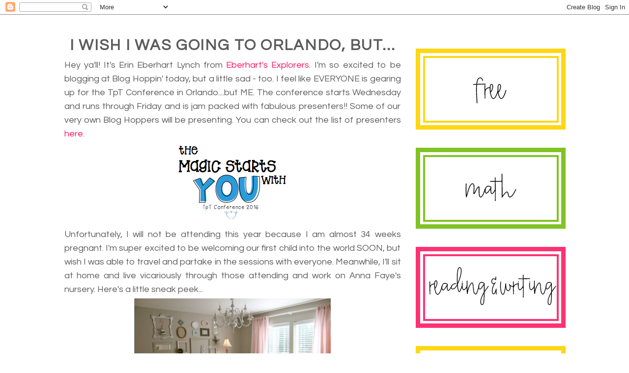

--- FILE ---
content_type: text/html; charset=UTF-8
request_url: https://www.bloghoppin.com/2016/07/i-wish-i-was-going-to-orlando-but.html
body_size: 12041
content:
<!DOCTYPE html>
<html dir='ltr' xmlns='http://www.w3.org/1999/xhtml' xmlns:b='http://www.google.com/2005/gml/b' xmlns:data='http://www.google.com/2005/gml/data' xmlns:expr='http://www.google.com/2005/gml/expr'>
<head>
<link href='https://www.blogger.com/static/v1/widgets/2944754296-widget_css_bundle.css' rel='stylesheet' type='text/css'/>
<link href='https://fonts.googleapis.com/css?family=Fjalla+One|Questrial' rel='stylesheet'/>
<meta content='text/html; charset=UTF-8' http-equiv='Content-Type'/>
<meta content='blogger' name='generator'/>
<link href='https://www.bloghoppin.com/favicon.ico' rel='icon' type='image/x-icon'/>
<link href='https://www.bloghoppin.com/2016/07/i-wish-i-was-going-to-orlando-but.html' rel='canonical'/>
<link rel="alternate" type="application/atom+xml" title="Blog Hoppin&#39; - Atom" href="https://www.bloghoppin.com/feeds/posts/default" />
<link rel="alternate" type="application/rss+xml" title="Blog Hoppin&#39; - RSS" href="https://www.bloghoppin.com/feeds/posts/default?alt=rss" />
<link rel="service.post" type="application/atom+xml" title="Blog Hoppin&#39; - Atom" href="https://www.blogger.com/feeds/4412625592247268376/posts/default" />

<link rel="alternate" type="application/atom+xml" title="Blog Hoppin&#39; - Atom" href="https://www.bloghoppin.com/feeds/6597972905474497861/comments/default" />
<!--Can't find substitution for tag [blog.ieCssRetrofitLinks]-->
<link href='https://blogger.googleusercontent.com/img/b/R29vZ2xl/AVvXsEiWhyphenhyphenrblSOFUvf6fOOYkZay1TyHo8ND9oSI6BXqRJAuT5V0TnkloYQ3f_dwd7tJTUgGskRnoT2eXOsFSULnAYLofxbxB9TGiiM2cyLMRUIYb6taqBrOiWOj6dchkYxp1WGb7lVMw_-8FKI/s1600/Screen+shot+2016-07-10+at+7.55.23+PM.png' rel='image_src'/>
<meta content='https://www.bloghoppin.com/2016/07/i-wish-i-was-going-to-orlando-but.html' property='og:url'/>
<meta content='I wish I was going to Orlando, but...' property='og:title'/>
<meta content=' Hey ya&#39;ll! It&#39;s Erin Eberhart Lynch from Eberhart&#39;s Explorers . I&#39;m so excited to be blogging at Blog Hoppin&#39; today, but a little sad - too...' property='og:description'/>
<meta content='https://blogger.googleusercontent.com/img/b/R29vZ2xl/AVvXsEiWhyphenhyphenrblSOFUvf6fOOYkZay1TyHo8ND9oSI6BXqRJAuT5V0TnkloYQ3f_dwd7tJTUgGskRnoT2eXOsFSULnAYLofxbxB9TGiiM2cyLMRUIYb6taqBrOiWOj6dchkYxp1WGb7lVMw_-8FKI/w1200-h630-p-k-no-nu/Screen+shot+2016-07-10+at+7.55.23+PM.png' property='og:image'/>
<title>Blog Hoppin': I wish I was going to Orlando, but...</title>
<style id='page-skin-1' type='text/css'><!--
/*
-----------------------------------------------
Jumping Jax Designs
Name: Blog Hoppin'
Date: October 8, 2018
http://www.JumpingJaxDesigns.com
----------------------------------------------- */
/* Variable definitions
====================
<Variable name="bgcolor" description="Page Background Color"
type="color" default="#fff">
<Variable name="textcolor" description="Text Color"
type="color" default="#333">
<Variable name="linkcolor" description="Link Color"
type="color" default="#58a">
<Variable name="pagetitlecolor" description="Blog Title Color"
type="color" default="#666">
<Variable name="descriptioncolor" description="Blog Description Color"
type="color" default="#999">
<Variable name="titlecolor" description="Post Title Color"
type="color" default="#c60">
<Variable name="bordercolor" description="Border Color"
type="color" default="#ccc">
<Variable name="sidebarcolor" description="Sidebar Title Color"
type="color" default="#999">
<Variable name="sidebartextcolor" description="Sidebar Text Color"
type="color" default="#666">
<Variable name="visitedlinkcolor" description="Visited Link Color"
type="color" default="#999">
<Variable name="bodyfont" description="Text Font"
type="font" default="normal normal 100% Century Gothic, Serif">
<Variable name="headerfont" description="Sidebar Title Font"
type="font"
default="normal normal 88% 'Century Gothic',Trebuchet,Arial,Verdana,Sans-serif">
<Variable name="pagetitlefont" description="Blog Title Font"
type="font"
default="normal normal 0% Century Gothic, Serif">
<Variable name="descriptionfont" description="Blog Description Font"
type="font"
default="normal normal 0% 'Century Gothic', Trebuchet, Arial, Verdana, Sans-serif">
<Variable name="postfooterfont" description="Post Footer Font"
type="font"
default="normal normal 78% 'Century Gothic', Trebuchet, Arial, Verdana, Sans-serif">
<Variable name="startSide" description="Side where text starts in blog language"
type="automatic" default="left">
<Variable name="endSide" description="Side where text ends in blog language"
type="automatic" default="right">
*/
/* Use this with templates/template-twocol.html */
body {
background: #fff;
margin:0;
color:#5b5b5b;
font:x-small Georgia Serif;
font-size/* */:/**/small;
font-size: /**/small;
text-align: center;
}
a:link {
color:#fc0e60;
text-decoration:none;
}
a:visited {
color:#fc0e60;
text-decoration:none;
}
a:hover {
color:#5b5b5b;
text-decoration:underline;
}
a img {
border-width:0;
}
/* Header
-----------------------------------------------
*/
#header-wrapper {
width:1030px;
margin: 0px 0px 0px 0px;
border:0px solid #fed013;
}
#header-inner {
background-position: center;
margin-left: 0px;
margin-top: 0px;
margin-right: auto;
}
#header {
margin: 0px;
border: 0px solid #fed013;
text-align: center;
color:#ffffff;
}
#header h1 {
margin:0px 0px 0;
padding:0px 0px 0;
line-height:1.2em;
text-transform:uppercase;
letter-spacing:.2em;
font: normal normal 0% Century Gothic, Serif;
}
#header a {
color:#ffffff;
text-decoration:none;
}
#header a:hover {
color:#ffffff;
}
#header .description {
margin:0 5px 5px;
padding:0 20px 15px;
max-width:1030px;
text-transform:uppercase;
letter-spacing:.2em;
line-height: 1.4em;
font: normal normal 0% 'Century Gothic', Trebuchet, Arial, Verdana, Sans-serif;
color: #ffffff;
}
#header img {
margin-left: 0px;
margin-top: 0px;
margin-right: auto;
}
#MyBanner {
margin-left: 0px;
margin-top: 0px;
}
/* Outer-Wrapper
----------------------------------------------- */
#outer-wrapper {
width: 1030px;
background-color: #FFFFFF;
margin:	-10px auto;
padding:0px 10px 10px 11px;
text-align:left;
font-family: 'Questrial', sans-serif;
font-size: 18px;
border: 0px solid #747474;
border-radius: 40px 40px 40px 40px;
}
#main-wrapper {
width: 685px;
margin:5px auto;
margin-left: 5px;
margin-right: 5px;
padding-left: 0px;
padding-right: 0px;
margin-top: 10px;
float: left;
word-wrap: break-word; /* fix for long text breaking sidebar float in IE */
overflow: hidden;     /* fix for long non-text content breaking IE sidebar float */
}
#sidebar-wrapper {
width: 310px;
padding: 40px 0px 5px 5px;
float: right;
word-wrap: break-word; /* fix for long text breaking sidebar float in IE */
overflow: hidden;      /* fix for long non-text content breaking IE sidebar float */
}
/* Headings
----------------------------------------------- */
h2 {
margin:1.5em 0 .75em;
font:normal normal 96% 'Century Gothic',Trebuchet,Arial,Verdana,Sans-serif;
line-height: 1.4em;
text-transform:uppercase;
text-align: center;
letter-spacing:.1em;
color:#5b5b5b;
}
.sidebar h2 {
margin:0.3em 0 .3em;
font-family: 'Questrial', sans-serif;
text-align:center;
line-height: 1.4em;
font-size: 29px;
border-bottom: 0px double #d9e334;
text-transform:uppercase;
letter-spacing:.06em;
color:#5b5b5b;
background: url(https://jumpingjaxdesigns.com/wp-content/uploads/2018/10/Divider-1.png);
background-repeat: repeat-x;
background-position: bottom center;
padding-bottom:0.2em;
height: 49px;
}
/* Posts
-----------------------------------------------
*/
h2.date-header {
margin:1.5em 0 .5em;
color: #e31c57;
}
.post {
background: url(https://jumpingjaxdesigns.com/wp-content/uploads/2018/10/Post-Divider-1.png);
background-repeat: repeat-x;
background-position: bottom center;
margin:.5em 0 1.0em;
border-bottom:0px dotted #fed013;
padding-bottom:2.2em;
}
.post h3 {
margin:0.3em 0 .3em;
font-family: 'Questrial', sans-serif;
text-align: center;
line-height: 1.0em;
font-size: 31px;
text-transform:uppercase;
letter-spacing:.06em;
color:#5b5b5b;
}
.post h3 a, .post h3 a:visited, .post h3 strong {
display:block;
text-decoration:none;
color:#5b5b5b;
font-weight:normal;
}
.post h3 strong, .post h3 a:hover {
color:#5b5b5b;
}
.post-body {
margin:0 0 .75em;
line-height:1.6em;
}
.post-body blockquote {
line-height:1.3em;
}
.post-footer {
margin: .75em 0;
color:#5b5b5b;
text-transform:uppercase;
letter-spacing:.1em;
font: normal normal 86% 'Century Gothic', Trebuchet, Arial, Verdana, Sans-serif;
font-size: 10px;
line-height: 1.4em;
}
.comment-link {
margin-left:.6em;
}
.post img, table.tr-caption-container {
padding:4px;
border:0px solid #fed013;
}
.tr-caption-container img {
border: none;
padding: 0;
}
.post blockquote {
margin:1em 20px;
}
.post blockquote p {
margin:.75em 0;
}
/* Comments
----------------------------------------------- */
#comments h4 {
margin:1em 0;
font-weight: bold;
line-height: 1.4em;
text-transform:uppercase;
letter-spacing:.2em;
color: #5b5b5b;
}
#comments-block {
margin:1em 0 1.5em;
line-height:1.6em;
}
#comments-block .comment-author {
margin:.5em 0;
}
#comments-block .comment-body {
margin:.25em 0 0;
}
#comments-block .comment-footer {
margin:-.25em 0 2em;
line-height: 1.4em;
text-transform:uppercase;
letter-spacing:.1em;
}
#comments-block .comment-body p {
margin:0 0 .75em;
}
.deleted-comment {
font-style:italic;
color:gray;
}
#blog-pager-newer-link {
float: left;
}
#blog-pager-older-link {
float: right;
}
#blog-pager {
text-align: center;
}
.feed-links {
clear: both;
line-height: 2.5em;
}
/* Sidebar Content
----------------------------------------------- */
.sidebar {
color: #5b5b5b;
line-height: 1.5em;
}
.sidebar ul {
list-style:none;
margin:0 0 0;
padding:0 0 0;
}
.sidebar li {
margin:0;
padding-top:0;
padding-right:0;
padding-bottom:.25em;
padding-left:15px;
text-indent:-15px;
line-height:1.5em;
}
.sidebar .widget {
margin: 0 0 0.5em;
padding: 0 0 20px;
}
.main .widget {
border-bottom:0px dotted #fed013;
margin:0 0 1.5em;
padding:0 0 0.5em;
}
.main .Blog {
border-bottom-width: 0;
}
/* Profile
----------------------------------------------- */
.profile-img {
float: left;
margin-top: 0;
margin-right: 5px;
margin-bottom: 5px;
margin-left: 0;
padding: 4px;
border: 1px solid #fed013;
}
.profile-data {
margin:0;
text-transform:uppercase;
letter-spacing:.1em;
font: normal normal 86% 'Century Gothic', Trebuchet, Arial, Verdana, Sans-serif;
color: #5b5b5b;
font-weight: bold;
line-height: 1.6em;
}
.profile-datablock {
margin:.5em 0 .5em;
}
.profile-textblock {
margin: 0.5em 0;
line-height: 1.6em;
}
.profile-link {
font: normal normal 86% 'Century Gothic', Trebuchet, Arial, Verdana, Sans-serif;
text-transform: uppercase;
letter-spacing: .1em;
}
/* Footer
----------------------------------------------- */
#footer {
width:1030px;
clear:both;
margin:0 auto;
font-size: 13px;
padding-top:15px;
line-height: 1.6em;
text-transform:uppercase;
letter-spacing:.1em;
text-align: center;
}

--></style>
<script type='text/javascript'>

  var _gaq = _gaq || [];
  _gaq.push(['_setAccount', 'UA-25171199-1']);
  _gaq.push(['_trackPageview']);

  (function() {
    var ga = document.createElement('script'); ga.type = 'text/javascript'; ga.async = true;
    ga.src = ('https:' == document.location.protocol ? 'https://ssl' : 'http://www') + '.google-analytics.com/ga.js';
    var s = document.getElementsByTagName('script')[0]; s.parentNode.insertBefore(ga, s);
  })();

</script>
<link href='https://www.blogger.com/dyn-css/authorization.css?targetBlogID=4412625592247268376&amp;zx=ee07a1f8-797a-44a5-acb3-38a0426bb1c1' media='none' onload='if(media!=&#39;all&#39;)media=&#39;all&#39;' rel='stylesheet'/><noscript><link href='https://www.blogger.com/dyn-css/authorization.css?targetBlogID=4412625592247268376&amp;zx=ee07a1f8-797a-44a5-acb3-38a0426bb1c1' rel='stylesheet'/></noscript>
<meta name='google-adsense-platform-account' content='ca-host-pub-1556223355139109'/>
<meta name='google-adsense-platform-domain' content='blogspot.com'/>

<!-- data-ad-client=ca-pub-3213162492314110 -->

</head>
<body>
<div class='navbar section' id='navbar'><div class='widget Navbar' data-version='1' id='Navbar1'><script type="text/javascript">
    function setAttributeOnload(object, attribute, val) {
      if(window.addEventListener) {
        window.addEventListener('load',
          function(){ object[attribute] = val; }, false);
      } else {
        window.attachEvent('onload', function(){ object[attribute] = val; });
      }
    }
  </script>
<div id="navbar-iframe-container"></div>
<script type="text/javascript" src="https://apis.google.com/js/platform.js"></script>
<script type="text/javascript">
      gapi.load("gapi.iframes:gapi.iframes.style.bubble", function() {
        if (gapi.iframes && gapi.iframes.getContext) {
          gapi.iframes.getContext().openChild({
              url: 'https://www.blogger.com/navbar/4412625592247268376?po\x3d6597972905474497861\x26origin\x3dhttps://www.bloghoppin.com',
              where: document.getElementById("navbar-iframe-container"),
              id: "navbar-iframe"
          });
        }
      });
    </script><script type="text/javascript">
(function() {
var script = document.createElement('script');
script.type = 'text/javascript';
script.src = '//pagead2.googlesyndication.com/pagead/js/google_top_exp.js';
var head = document.getElementsByTagName('head')[0];
if (head) {
head.appendChild(script);
}})();
</script>
</div></div>
<div id='outer-wrapper'><div id='wrap2'>
<!-- skip links for text browsers -->
<span id='skiplinks' style='display:none;'>
<a href='#main'>skip to main </a> |
      <a href='#sidebar'>skip to sidebar</a>
</span>
<div id='header-wrapper'>
<div class='header section' id='header'><div class='widget Header' data-version='1' id='Header1'>
<div id='header-inner'>
<div class='titlewrapper'>
<h1 class='title'>
<a href='https://www.bloghoppin.com/'>Blog Hoppin'</a>
</h1>
</div>
<div class='descriptionwrapper'>
<p class='description'><span>
</span></p>
</div>
</div>
</div></div>
</div>
<div id='content-wrapper'>
<div id='crosscol-wrapper' style='text-align:center'>
<div class='crosscol section' id='crosscol'><div class='widget HTML' data-version='1' id='HTML2'>
<div class='widget-content'>
<img id="Image-Maps-Com-image-maps-2018-10-26-040252" src="https://jumpingjaxdesigns.com/wp-content/uploads/2018/10/Header3.png" border="0" width="1030" height="400" orgwidth="1030" orgheight="400" usemap="#image-maps-2018-10-26-040252" alt="" />
<map name="image-maps-2018-10-26-040252" id="ImageMapsCom-image-maps-2018-10-26-040252">
<area  alt="" title="" href="https://imbloghoppin.blogspot.com/" shape="rect" coords="0,66,1030,346" style="outline:none;" target="_self"     />
<area  alt="" title="" href="https://imbloghoppin.blogspot.com/" shape="rect" coords="129,345,377,399" style="outline:none;" target="_self"     />
<area  alt="" title="" href="http://imbloghoppin.blogspot.com/p/authors.html" shape="rect" coords="386,346,650,400" style="outline:none;" target="_self"     />
<area  alt="" title="" href="http://imbloghoppin.blogspot.com/p/shop.html" shape="rect" coords="673,346,936,400" style="outline:none;" target="_self"     />
<area  alt="" title="" href="mailto:deedee@mrswillskindergarten.com" shape="rect" coords="830,7,886,58" style="outline:none;" target="_self"     />
<area  alt="" title="" href="https://www.facebook.com/BlogHoppin" shape="rect" coords="883,6,927,57" style="outline:none;" target="_self"     />
<area  alt="" title="" href="http://instagram.com/bloghoppin" shape="rect" coords="931,7,975,58" style="outline:none;" target="_self"     />
<area  alt="" title="" href="http://www.pinterest.com/bloghoppin/" shape="rect" coords="978,6,1021,56" style="outline:none;" target="_self"     />
<area shape="rect" coords="1028,398,1030,400" alt="Image Map" style="outline:none;" title="Image Map" href="http://www.image-maps.com/index.php?aff=mapped_users_0" />
</map>
</div>
<div class='clear'></div>
</div></div>
</div>
<div id='main-wrapper'>
<div class='main section' id='main'><div class='widget Blog' data-version='1' id='Blog1'>
<div class='blog-posts hfeed'>
<!--Can't find substitution for tag [defaultAdStart]-->

          <div class="date-outer">
        

          <div class="date-posts">
        
<div class='post-outer'>
<div class='post hentry' itemprop='blogPost' itemscope='itemscope' itemtype='http://schema.org/BlogPosting'>
<meta content='https://blogger.googleusercontent.com/img/b/R29vZ2xl/AVvXsEiWhyphenhyphenrblSOFUvf6fOOYkZay1TyHo8ND9oSI6BXqRJAuT5V0TnkloYQ3f_dwd7tJTUgGskRnoT2eXOsFSULnAYLofxbxB9TGiiM2cyLMRUIYb6taqBrOiWOj6dchkYxp1WGb7lVMw_-8FKI/s72-c/Screen+shot+2016-07-10+at+7.55.23+PM.png' itemprop='image_url'/>
<meta content='4412625592247268376' itemprop='blogId'/>
<meta content='6597972905474497861' itemprop='postId'/>
<a name='6597972905474497861'></a>
<h3 class='post-title entry-title' itemprop='name'>
I wish I was going to Orlando, but...
</h3>
<div class='post-header'>
<div class='post-header-line-1'></div>
</div>
<div class='post-body entry-content' id='post-body-6597972905474497861' itemprop='description articleBody'>
<div style="text-align: justify;">
Hey ya'll! It's Erin Eberhart Lynch from <a href="http://eberhartsexplorers.blogspot.com/">Eberhart's Explorers</a>. I'm so excited to be blogging at Blog Hoppin' today, but a little sad - too. I feel like EVERYONE is gearing up for the TpT Conference in Orlando....but ME. The conference starts Wednesday and runs through Friday and is jam packed with fabulous presenters!! Some of our very own Blog Hoppers will be presenting. You can check out the list of presenters <a href="http://conference2014.teacherspayteachers.com/Presenters">here</a>.&nbsp;</div>
<div class="separator" style="clear: both; text-align: center;">
<a href="https://blogger.googleusercontent.com/img/b/R29vZ2xl/AVvXsEiWhyphenhyphenrblSOFUvf6fOOYkZay1TyHo8ND9oSI6BXqRJAuT5V0TnkloYQ3f_dwd7tJTUgGskRnoT2eXOsFSULnAYLofxbxB9TGiiM2cyLMRUIYb6taqBrOiWOj6dchkYxp1WGb7lVMw_-8FKI/s1600/Screen+shot+2016-07-10+at+7.55.23+PM.png" imageanchor="1" style="margin-left: 1em; margin-right: 1em;"><img border="0" src="https://blogger.googleusercontent.com/img/b/R29vZ2xl/AVvXsEiWhyphenhyphenrblSOFUvf6fOOYkZay1TyHo8ND9oSI6BXqRJAuT5V0TnkloYQ3f_dwd7tJTUgGskRnoT2eXOsFSULnAYLofxbxB9TGiiM2cyLMRUIYb6taqBrOiWOj6dchkYxp1WGb7lVMw_-8FKI/s1600/Screen+shot+2016-07-10+at+7.55.23+PM.png" /></a></div>
<div class="separator" style="clear: both; text-align: center;">
</div>
<div class="separator" style="clear: both; text-align: center;">
</div>
<div style="text-align: justify;">
Unfortunately, I will not be attending this year because I am almost 34 weeks pregnant. I'm super excited to be welcoming our first child into the world SOON, but wish I was able to travel and partake in the sessions with everyone. Meanwhile, I'll sit at home and live vicariously through those attending and work on Anna Faye's nursery. Here's a little sneak peek...</div>
<div class="separator" style="clear: both; text-align: center;">
<a href="https://blogger.googleusercontent.com/img/b/R29vZ2xl/AVvXsEguWk0c3C9wy0qNREP8DyGcHyebVpPOc0p85ORs1BQUK47MVtdMnc_HSv8mVbZgDHBV56-iYGpSLHo6DYGzizRd2vUtws13u3mnvtfdcK0PL_OMHREtkfAjUhK3hWunZ5FChUK1oe-6nE8/s1600/Screen+shot+2016-07-10+at+7.06.33+PM.png" imageanchor="1" style="margin-left: 1em; margin-right: 1em;"><img border="0" height="265" src="https://blogger.googleusercontent.com/img/b/R29vZ2xl/AVvXsEguWk0c3C9wy0qNREP8DyGcHyebVpPOc0p85ORs1BQUK47MVtdMnc_HSv8mVbZgDHBV56-iYGpSLHo6DYGzizRd2vUtws13u3mnvtfdcK0PL_OMHREtkfAjUhK3hWunZ5FChUK1oe-6nE8/s400/Screen+shot+2016-07-10+at+7.06.33+PM.png" width="400" /></a></div>
<div class="separator" style="clear: both; text-align: left;">
We've got a ton done in her room...but still have her closet to organize, gifts to put away, clothes to wash, things to exchange, etc. So, while I'm nesting and avoiding the summer heat - you all enjoy the conference for ME. For those of us not attending, link up with Blog Hoppin' on Instagram and tell us what you are doing instead.&nbsp;</div>
<div class="separator" style="clear: both; text-align: center;">
<a href="https://blogger.googleusercontent.com/img/b/R29vZ2xl/AVvXsEhi25tHX48bOpumSYLt69ANi6bU_zMrtXaoPkdve5nisX1P_R2Rg2KQK7eJDFdq0N9gMIDLXsErGyf-IirWmBcGlaU4Onyqe7YT3OCAIs6Ic6e-HfoVXQ7HH_dswPWn5wj1iHCVE6hG_EQ/s1600/Screen+shot+2016-07-10+at+7.45.17+PM.png" imageanchor="1" style="margin-left: 1em; margin-right: 1em;"><img border="0" height="320" src="https://blogger.googleusercontent.com/img/b/R29vZ2xl/AVvXsEhi25tHX48bOpumSYLt69ANi6bU_zMrtXaoPkdve5nisX1P_R2Rg2KQK7eJDFdq0N9gMIDLXsErGyf-IirWmBcGlaU4Onyqe7YT3OCAIs6Ic6e-HfoVXQ7HH_dswPWn5wj1iHCVE6hG_EQ/s320/Screen+shot+2016-07-10+at+7.45.17+PM.png" width="319" /></a></div>
<div class="separator" style="clear: both; text-align: center;">
</div>
<div class="separator" style="clear: both; text-align: justify;">
Just grab this image, use an app where you can add text to photos, and post on Instagram with the hashtag #notinorlandobut. Remember, to link up with @bloghoppin and check out all the posts from the people attending. To stalk them and see what they're up to in Orlando, use the hashtag #tptorlando16! ha Can't wait to hear why you can't go. Maybe next year??</div>
<div style='clear: both;'></div>
</div>
<div class='post-footer'>
<div class='post-footer-line post-footer-line-1'><span class='post-author vcard'>
Posted by
<span class='fn' itemprop='author' itemscope='itemscope' itemtype='http://schema.org/Person'>
<meta content='https://www.blogger.com/profile/12381814546006425612' itemprop='url'/>
<a href='https://www.blogger.com/profile/12381814546006425612' rel='author' title='author profile'>
<span itemprop='name'>Erin Eberhart</span>
</a>
</span>
</span>
<span class='post-timestamp'>
</span>
<span class='post-comment-link'>
</span>
<span class='post-icons'>
<span class='item-control blog-admin pid-170799642'>
<a href='https://www.blogger.com/post-edit.g?blogID=4412625592247268376&postID=6597972905474497861&from=pencil' title='Edit Post'>
<img alt="" class="icon-action" height="18" src="//img2.blogblog.com/img/icon18_edit_allbkg.gif" width="18">
</a>
</span>
</span>
<div class='post-share-buttons goog-inline-block'>
<a class='goog-inline-block share-button sb-email' href='https://www.blogger.com/share-post.g?blogID=4412625592247268376&postID=6597972905474497861&target=email' target='_blank' title='Email This'><span class='share-button-link-text'>Email This</span></a><a class='goog-inline-block share-button sb-blog' href='https://www.blogger.com/share-post.g?blogID=4412625592247268376&postID=6597972905474497861&target=blog' onclick='window.open(this.href, "_blank", "height=270,width=475"); return false;' target='_blank' title='BlogThis!'><span class='share-button-link-text'>BlogThis!</span></a><a class='goog-inline-block share-button sb-twitter' href='https://www.blogger.com/share-post.g?blogID=4412625592247268376&postID=6597972905474497861&target=twitter' target='_blank' title='Share to X'><span class='share-button-link-text'>Share to X</span></a><a class='goog-inline-block share-button sb-facebook' href='https://www.blogger.com/share-post.g?blogID=4412625592247268376&postID=6597972905474497861&target=facebook' onclick='window.open(this.href, "_blank", "height=430,width=640"); return false;' target='_blank' title='Share to Facebook'><span class='share-button-link-text'>Share to Facebook</span></a>
</div>
</div>
<div class='post-footer-line post-footer-line-2'><span class='post-labels'>
Labels:
<a href='https://www.bloghoppin.com/search/label/%23tptorlando16' rel='tag'>#tptorlando16</a>
</span>
</div>
<div class='post-footer-line post-footer-line-3'><span class='post-location'>
</span>
</div>
</div>
</div>
<div class='comments' id='comments'>
<a name='comments'></a>
<h4>No comments:</h4>
<div id='Blog1_comments-block-wrapper'>
<dl class='avatar-comment-indent' id='comments-block'>
</dl>
</div>
<p class='comment-footer'>
<div class='comment-form'>
<a name='comment-form'></a>
<h4 id='comment-post-message'>Post a Comment</h4>
<p>
</p>
<a href='https://www.blogger.com/comment/frame/4412625592247268376?po=6597972905474497861&hl=en&saa=85391&origin=https://www.bloghoppin.com' id='comment-editor-src'></a>
<iframe allowtransparency='true' class='blogger-iframe-colorize blogger-comment-from-post' frameborder='0' height='410' id='comment-editor' name='comment-editor' src='' width='100%'></iframe>
<!--Can't find substitution for tag [post.friendConnectJs]-->
<script src='https://www.blogger.com/static/v1/jsbin/2830521187-comment_from_post_iframe.js' type='text/javascript'></script>
<script type='text/javascript'>
      BLOG_CMT_createIframe('https://www.blogger.com/rpc_relay.html', '0');
    </script>
</div>
</p>
<div id='backlinks-container'>
<div id='Blog1_backlinks-container'>
</div>
</div>
</div>
</div>
<!--Can't find substitution for tag [defaultAdEnd]-->
<div class='inline-ad'>
<script type="text/javascript">
    google_ad_client = "ca-pub-3213162492314110";
    google_ad_host = "ca-host-pub-1556223355139109";
    google_ad_host_channel = "L0007";
    google_ad_slot = "3296728590";
    google_ad_width = 300;
    google_ad_height = 250;
</script>
<!-- imbloghoppin_main_Blog1_300x250_as -->
<script type="text/javascript"
src="//pagead2.googlesyndication.com/pagead/show_ads.js">
</script>
</div>
<!--Can't find substitution for tag [adStart]-->

        </div></div>
      
<!--Can't find substitution for tag [adEnd]-->
</div>
<div class='blog-pager' id='blog-pager'>
<span id='blog-pager-newer-link'>
<a class='blog-pager-newer-link' href='https://www.bloghoppin.com/2016/07/abc-science-b-is-for-bubbles-and-its.html' id='Blog1_blog-pager-newer-link' title='Newer Post'>Newer Post</a>
</span>
<span id='blog-pager-older-link'>
<a class='blog-pager-older-link' href='https://www.bloghoppin.com/2016/07/meetin-and-greetin-orlando-meet-up-2016.html' id='Blog1_blog-pager-older-link' title='Older Post'>Older Post</a>
</span>
<a class='home-link' href='https://www.bloghoppin.com/'>Home</a>
</div>
<div class='clear'></div>
<div class='post-feeds'>
<div class='feed-links'>
Subscribe to:
<a class='feed-link' href='https://www.bloghoppin.com/feeds/6597972905474497861/comments/default' target='_blank' type='application/atom+xml'>Post Comments (Atom)</a>
</div>
</div>
</div></div>
</div>
<div id='sidebar-wrapper'>
<div class='sidebar section' id='sidebar'><div class='widget Image' data-version='1' id='Image2'>
<div class='widget-content'>
<a href='http://imbloghoppin.blogspot.com/search/label/freebies'>
<img alt='' height='165' id='Image2_img' src='https://blogger.googleusercontent.com/img/b/R29vZ2xl/AVvXsEgYNZMQ0KmDgqa57WKLIPwVXCDbr9NDieks0SG_ZfgdiogdqlmTTIqhAqltVnZSJzQwyJY1O5cJHgAwtWbIN_ecRCnHRJO28yzrY8d0my4pfNYTBGnixjTMLsACaugb_EFwJVU4qvUnwvEE/s1600/Button1%25282%2529.png' width='305'/>
</a>
<br/>
<span class='caption'><!></span>
</div>
<div class='clear'></div>
</div><div class='widget Image' data-version='1' id='Image3'>
<div class='widget-content'>
<a href='http://imbloghoppin.blogspot.com/search/label/math'>
<img alt='' height='165' id='Image3_img' src='https://blogger.googleusercontent.com/img/b/R29vZ2xl/AVvXsEgfK1WkuqBdL1gnWGNdFnNBoL-8CPR6Vb1q3whx812D7Ea_rA6E17Nw9EhvspFXp1oicIwAmp0y1fV4DKATCQgXLI35ea9wQ4wI1teBMz88lOHXqzuxBdIjZsV5QrSrYw6yDtg5gAopk2ta/s1600/Button2%25282%2529.png' width='305'/>
</a>
<br/>
<span class='caption'><!></span>
</div>
<div class='clear'></div>
</div><div class='widget Image' data-version='1' id='Image4'>
<div class='widget-content'>
<a href='http://imbloghoppin.blogspot.com/search/label/?q=label:reading|label:writing|label:phonics|label:Sight+Words'>
<img alt='' height='165' id='Image4_img' src='https://blogger.googleusercontent.com/img/b/R29vZ2xl/AVvXsEi6B-Bk-6QF3OZYqA0GuZQT8W0f8Ij0LLhuphuXusbCrTmX5hTvCCXxcGuaBA-ivpg7XgZ_v3N8Ss6EA3iuTGpK4YOUIY6DeeY_9Vw9fpNGQusmrkW_udiGeCEvxlzwWCUUePya_G2XNu3Q/s1600/Button3.png' width='305'/>
</a>
<br/>
<span class='caption'><!></span>
</div>
<div class='clear'></div>
</div><div class='widget Image' data-version='1' id='Image5'>
<div class='widget-content'>
<a href='https://imbloghoppin.blogspot.com/search/?q=label:science|label:Social%20Studies|label:science'>
<img alt='' height='165' id='Image5_img' src='https://blogger.googleusercontent.com/img/b/R29vZ2xl/AVvXsEgjLWLSwk5dlct07vzkf6xAhKrMaFsTR4oKSCQjILN9lazXCoUp9f8s3LqcTItjR3_P8qbvsXsjpyhbhusR6lL8Pef-mSyOUzxu3KmRmDekwxlD9Eq0Ia3SRZWRb_3nZlyj7m30GUrL4Kii/s1600/Button4.png' width='305'/>
</a>
<br/>
<span class='caption'><!></span>
</div>
<div class='clear'></div>
</div><div class='widget Image' data-version='1' id='Image6'>
<div class='widget-content'>
<a href='http://imbloghoppin.blogspot.com/search/?q=label:management|label:Classroom%20Management|label:management|label:organization'>
<img alt='' height='165' id='Image6_img' src='https://blogger.googleusercontent.com/img/b/R29vZ2xl/AVvXsEjdGaNOWMIyIvNCwDrRUHQt6WqoDsKiE06tSZexjCqBQHtVSWVvv7vEu9S0fKRgfN6i5g_01q0WQoyEsHzw0jE65_cVlAdq9Mlk6BjDYsdI1cV7cNNEN4bTWjRm6rf2G9Mo9D6zgpso27ky/s1600/Button5.png' width='305'/>
</a>
<br/>
<span class='caption'><!></span>
</div>
<div class='clear'></div>
</div><div class='widget BlogSearch' data-version='1' id='BlogSearch1'>
<h2 class='title'>Search</h2>
<div class='widget-content'>
<div id='BlogSearch1_form'>
<form action='https://www.bloghoppin.com/search' class='gsc-search-box' target='_top'>
<table cellpadding='0' cellspacing='0' class='gsc-search-box'>
<tbody>
<tr>
<td class='gsc-input'>
<input autocomplete='off' class='gsc-input' name='q' size='10' title='search' type='text' value=''/>
</td>
<td class='gsc-search-button'>
<input class='gsc-search-button' title='search' type='submit' value='Search'/>
</td>
</tr>
</tbody>
</table>
</form>
</div>
</div>
<div class='clear'></div>
</div><div class='widget BlogArchive' data-version='1' id='BlogArchive1'>
<h2>Blog Archive</h2>
<div class='widget-content'>
<div id='ArchiveList'>
<div id='BlogArchive1_ArchiveList'>
<ul class='hierarchy'>
<li class='archivedate collapsed'>
<a class='toggle' href='javascript:void(0)'>
<span class='zippy'>

        &#9658;&#160;
      
</span>
</a>
<a class='post-count-link' href='https://www.bloghoppin.com/2019/'>
2019
</a>
<span class='post-count' dir='ltr'>(4)</span>
<ul class='hierarchy'>
<li class='archivedate collapsed'>
<a class='toggle' href='javascript:void(0)'>
<span class='zippy'>

        &#9658;&#160;
      
</span>
</a>
<a class='post-count-link' href='https://www.bloghoppin.com/2019/08/'>
August
</a>
<span class='post-count' dir='ltr'>(1)</span>
</li>
</ul>
<ul class='hierarchy'>
<li class='archivedate collapsed'>
<a class='toggle' href='javascript:void(0)'>
<span class='zippy'>

        &#9658;&#160;
      
</span>
</a>
<a class='post-count-link' href='https://www.bloghoppin.com/2019/07/'>
July
</a>
<span class='post-count' dir='ltr'>(1)</span>
</li>
</ul>
<ul class='hierarchy'>
<li class='archivedate collapsed'>
<a class='toggle' href='javascript:void(0)'>
<span class='zippy'>

        &#9658;&#160;
      
</span>
</a>
<a class='post-count-link' href='https://www.bloghoppin.com/2019/02/'>
February
</a>
<span class='post-count' dir='ltr'>(1)</span>
</li>
</ul>
<ul class='hierarchy'>
<li class='archivedate collapsed'>
<a class='toggle' href='javascript:void(0)'>
<span class='zippy'>

        &#9658;&#160;
      
</span>
</a>
<a class='post-count-link' href='https://www.bloghoppin.com/2019/01/'>
January
</a>
<span class='post-count' dir='ltr'>(1)</span>
</li>
</ul>
</li>
</ul>
<ul class='hierarchy'>
<li class='archivedate collapsed'>
<a class='toggle' href='javascript:void(0)'>
<span class='zippy'>

        &#9658;&#160;
      
</span>
</a>
<a class='post-count-link' href='https://www.bloghoppin.com/2018/'>
2018
</a>
<span class='post-count' dir='ltr'>(15)</span>
<ul class='hierarchy'>
<li class='archivedate collapsed'>
<a class='toggle' href='javascript:void(0)'>
<span class='zippy'>

        &#9658;&#160;
      
</span>
</a>
<a class='post-count-link' href='https://www.bloghoppin.com/2018/11/'>
November
</a>
<span class='post-count' dir='ltr'>(2)</span>
</li>
</ul>
<ul class='hierarchy'>
<li class='archivedate collapsed'>
<a class='toggle' href='javascript:void(0)'>
<span class='zippy'>

        &#9658;&#160;
      
</span>
</a>
<a class='post-count-link' href='https://www.bloghoppin.com/2018/08/'>
August
</a>
<span class='post-count' dir='ltr'>(2)</span>
</li>
</ul>
<ul class='hierarchy'>
<li class='archivedate collapsed'>
<a class='toggle' href='javascript:void(0)'>
<span class='zippy'>

        &#9658;&#160;
      
</span>
</a>
<a class='post-count-link' href='https://www.bloghoppin.com/2018/07/'>
July
</a>
<span class='post-count' dir='ltr'>(1)</span>
</li>
</ul>
<ul class='hierarchy'>
<li class='archivedate collapsed'>
<a class='toggle' href='javascript:void(0)'>
<span class='zippy'>

        &#9658;&#160;
      
</span>
</a>
<a class='post-count-link' href='https://www.bloghoppin.com/2018/04/'>
April
</a>
<span class='post-count' dir='ltr'>(1)</span>
</li>
</ul>
<ul class='hierarchy'>
<li class='archivedate collapsed'>
<a class='toggle' href='javascript:void(0)'>
<span class='zippy'>

        &#9658;&#160;
      
</span>
</a>
<a class='post-count-link' href='https://www.bloghoppin.com/2018/03/'>
March
</a>
<span class='post-count' dir='ltr'>(1)</span>
</li>
</ul>
<ul class='hierarchy'>
<li class='archivedate collapsed'>
<a class='toggle' href='javascript:void(0)'>
<span class='zippy'>

        &#9658;&#160;
      
</span>
</a>
<a class='post-count-link' href='https://www.bloghoppin.com/2018/02/'>
February
</a>
<span class='post-count' dir='ltr'>(8)</span>
</li>
</ul>
</li>
</ul>
<ul class='hierarchy'>
<li class='archivedate collapsed'>
<a class='toggle' href='javascript:void(0)'>
<span class='zippy'>

        &#9658;&#160;
      
</span>
</a>
<a class='post-count-link' href='https://www.bloghoppin.com/2017/'>
2017
</a>
<span class='post-count' dir='ltr'>(5)</span>
<ul class='hierarchy'>
<li class='archivedate collapsed'>
<a class='toggle' href='javascript:void(0)'>
<span class='zippy'>

        &#9658;&#160;
      
</span>
</a>
<a class='post-count-link' href='https://www.bloghoppin.com/2017/06/'>
June
</a>
<span class='post-count' dir='ltr'>(1)</span>
</li>
</ul>
<ul class='hierarchy'>
<li class='archivedate collapsed'>
<a class='toggle' href='javascript:void(0)'>
<span class='zippy'>

        &#9658;&#160;
      
</span>
</a>
<a class='post-count-link' href='https://www.bloghoppin.com/2017/05/'>
May
</a>
<span class='post-count' dir='ltr'>(1)</span>
</li>
</ul>
<ul class='hierarchy'>
<li class='archivedate collapsed'>
<a class='toggle' href='javascript:void(0)'>
<span class='zippy'>

        &#9658;&#160;
      
</span>
</a>
<a class='post-count-link' href='https://www.bloghoppin.com/2017/02/'>
February
</a>
<span class='post-count' dir='ltr'>(1)</span>
</li>
</ul>
<ul class='hierarchy'>
<li class='archivedate collapsed'>
<a class='toggle' href='javascript:void(0)'>
<span class='zippy'>

        &#9658;&#160;
      
</span>
</a>
<a class='post-count-link' href='https://www.bloghoppin.com/2017/01/'>
January
</a>
<span class='post-count' dir='ltr'>(2)</span>
</li>
</ul>
</li>
</ul>
<ul class='hierarchy'>
<li class='archivedate expanded'>
<a class='toggle' href='javascript:void(0)'>
<span class='zippy toggle-open'>

        &#9660;&#160;
      
</span>
</a>
<a class='post-count-link' href='https://www.bloghoppin.com/2016/'>
2016
</a>
<span class='post-count' dir='ltr'>(46)</span>
<ul class='hierarchy'>
<li class='archivedate collapsed'>
<a class='toggle' href='javascript:void(0)'>
<span class='zippy'>

        &#9658;&#160;
      
</span>
</a>
<a class='post-count-link' href='https://www.bloghoppin.com/2016/12/'>
December
</a>
<span class='post-count' dir='ltr'>(1)</span>
</li>
</ul>
<ul class='hierarchy'>
<li class='archivedate collapsed'>
<a class='toggle' href='javascript:void(0)'>
<span class='zippy'>

        &#9658;&#160;
      
</span>
</a>
<a class='post-count-link' href='https://www.bloghoppin.com/2016/11/'>
November
</a>
<span class='post-count' dir='ltr'>(2)</span>
</li>
</ul>
<ul class='hierarchy'>
<li class='archivedate collapsed'>
<a class='toggle' href='javascript:void(0)'>
<span class='zippy'>

        &#9658;&#160;
      
</span>
</a>
<a class='post-count-link' href='https://www.bloghoppin.com/2016/09/'>
September
</a>
<span class='post-count' dir='ltr'>(2)</span>
</li>
</ul>
<ul class='hierarchy'>
<li class='archivedate collapsed'>
<a class='toggle' href='javascript:void(0)'>
<span class='zippy'>

        &#9658;&#160;
      
</span>
</a>
<a class='post-count-link' href='https://www.bloghoppin.com/2016/08/'>
August
</a>
<span class='post-count' dir='ltr'>(4)</span>
</li>
</ul>
<ul class='hierarchy'>
<li class='archivedate expanded'>
<a class='toggle' href='javascript:void(0)'>
<span class='zippy toggle-open'>

        &#9660;&#160;
      
</span>
</a>
<a class='post-count-link' href='https://www.bloghoppin.com/2016/07/'>
July
</a>
<span class='post-count' dir='ltr'>(5)</span>
<ul class='posts'>
<li><a href='https://www.bloghoppin.com/2016/07/how-to-ensure-your-classwork-is.html'>How to Ensure Your Classwork is Meaningful and Eng...</a></li>
<li><a href='https://www.bloghoppin.com/2016/07/christmas-in-july-2016.html'>Christmas in JULY 2016!</a></li>
<li><a href='https://www.bloghoppin.com/2016/07/abc-science-b-is-for-bubbles-and-its.html'>ABC Science - B is For BUBBLES - and it&#39;s FREE!</a></li>
<li><a href='https://www.bloghoppin.com/2016/07/i-wish-i-was-going-to-orlando-but.html'>I wish I was going to Orlando, but...</a></li>
<li><a href='https://www.bloghoppin.com/2016/07/meetin-and-greetin-orlando-meet-up-2016.html'>MEETIN&#39; AND GREETIN&#39; - ORLANDO MEET UP 2016</a></li>
</ul>
</li>
</ul>
<ul class='hierarchy'>
<li class='archivedate collapsed'>
<a class='toggle' href='javascript:void(0)'>
<span class='zippy'>

        &#9658;&#160;
      
</span>
</a>
<a class='post-count-link' href='https://www.bloghoppin.com/2016/06/'>
June
</a>
<span class='post-count' dir='ltr'>(3)</span>
</li>
</ul>
<ul class='hierarchy'>
<li class='archivedate collapsed'>
<a class='toggle' href='javascript:void(0)'>
<span class='zippy'>

        &#9658;&#160;
      
</span>
</a>
<a class='post-count-link' href='https://www.bloghoppin.com/2016/05/'>
May
</a>
<span class='post-count' dir='ltr'>(7)</span>
</li>
</ul>
<ul class='hierarchy'>
<li class='archivedate collapsed'>
<a class='toggle' href='javascript:void(0)'>
<span class='zippy'>

        &#9658;&#160;
      
</span>
</a>
<a class='post-count-link' href='https://www.bloghoppin.com/2016/04/'>
April
</a>
<span class='post-count' dir='ltr'>(5)</span>
</li>
</ul>
<ul class='hierarchy'>
<li class='archivedate collapsed'>
<a class='toggle' href='javascript:void(0)'>
<span class='zippy'>

        &#9658;&#160;
      
</span>
</a>
<a class='post-count-link' href='https://www.bloghoppin.com/2016/03/'>
March
</a>
<span class='post-count' dir='ltr'>(5)</span>
</li>
</ul>
<ul class='hierarchy'>
<li class='archivedate collapsed'>
<a class='toggle' href='javascript:void(0)'>
<span class='zippy'>

        &#9658;&#160;
      
</span>
</a>
<a class='post-count-link' href='https://www.bloghoppin.com/2016/02/'>
February
</a>
<span class='post-count' dir='ltr'>(4)</span>
</li>
</ul>
<ul class='hierarchy'>
<li class='archivedate collapsed'>
<a class='toggle' href='javascript:void(0)'>
<span class='zippy'>

        &#9658;&#160;
      
</span>
</a>
<a class='post-count-link' href='https://www.bloghoppin.com/2016/01/'>
January
</a>
<span class='post-count' dir='ltr'>(8)</span>
</li>
</ul>
</li>
</ul>
<ul class='hierarchy'>
<li class='archivedate collapsed'>
<a class='toggle' href='javascript:void(0)'>
<span class='zippy'>

        &#9658;&#160;
      
</span>
</a>
<a class='post-count-link' href='https://www.bloghoppin.com/2015/'>
2015
</a>
<span class='post-count' dir='ltr'>(149)</span>
<ul class='hierarchy'>
<li class='archivedate collapsed'>
<a class='toggle' href='javascript:void(0)'>
<span class='zippy'>

        &#9658;&#160;
      
</span>
</a>
<a class='post-count-link' href='https://www.bloghoppin.com/2015/12/'>
December
</a>
<span class='post-count' dir='ltr'>(5)</span>
</li>
</ul>
<ul class='hierarchy'>
<li class='archivedate collapsed'>
<a class='toggle' href='javascript:void(0)'>
<span class='zippy'>

        &#9658;&#160;
      
</span>
</a>
<a class='post-count-link' href='https://www.bloghoppin.com/2015/11/'>
November
</a>
<span class='post-count' dir='ltr'>(8)</span>
</li>
</ul>
<ul class='hierarchy'>
<li class='archivedate collapsed'>
<a class='toggle' href='javascript:void(0)'>
<span class='zippy'>

        &#9658;&#160;
      
</span>
</a>
<a class='post-count-link' href='https://www.bloghoppin.com/2015/10/'>
October
</a>
<span class='post-count' dir='ltr'>(11)</span>
</li>
</ul>
<ul class='hierarchy'>
<li class='archivedate collapsed'>
<a class='toggle' href='javascript:void(0)'>
<span class='zippy'>

        &#9658;&#160;
      
</span>
</a>
<a class='post-count-link' href='https://www.bloghoppin.com/2015/09/'>
September
</a>
<span class='post-count' dir='ltr'>(8)</span>
</li>
</ul>
<ul class='hierarchy'>
<li class='archivedate collapsed'>
<a class='toggle' href='javascript:void(0)'>
<span class='zippy'>

        &#9658;&#160;
      
</span>
</a>
<a class='post-count-link' href='https://www.bloghoppin.com/2015/08/'>
August
</a>
<span class='post-count' dir='ltr'>(14)</span>
</li>
</ul>
<ul class='hierarchy'>
<li class='archivedate collapsed'>
<a class='toggle' href='javascript:void(0)'>
<span class='zippy'>

        &#9658;&#160;
      
</span>
</a>
<a class='post-count-link' href='https://www.bloghoppin.com/2015/07/'>
July
</a>
<span class='post-count' dir='ltr'>(14)</span>
</li>
</ul>
<ul class='hierarchy'>
<li class='archivedate collapsed'>
<a class='toggle' href='javascript:void(0)'>
<span class='zippy'>

        &#9658;&#160;
      
</span>
</a>
<a class='post-count-link' href='https://www.bloghoppin.com/2015/06/'>
June
</a>
<span class='post-count' dir='ltr'>(13)</span>
</li>
</ul>
<ul class='hierarchy'>
<li class='archivedate collapsed'>
<a class='toggle' href='javascript:void(0)'>
<span class='zippy'>

        &#9658;&#160;
      
</span>
</a>
<a class='post-count-link' href='https://www.bloghoppin.com/2015/05/'>
May
</a>
<span class='post-count' dir='ltr'>(13)</span>
</li>
</ul>
<ul class='hierarchy'>
<li class='archivedate collapsed'>
<a class='toggle' href='javascript:void(0)'>
<span class='zippy'>

        &#9658;&#160;
      
</span>
</a>
<a class='post-count-link' href='https://www.bloghoppin.com/2015/04/'>
April
</a>
<span class='post-count' dir='ltr'>(14)</span>
</li>
</ul>
<ul class='hierarchy'>
<li class='archivedate collapsed'>
<a class='toggle' href='javascript:void(0)'>
<span class='zippy'>

        &#9658;&#160;
      
</span>
</a>
<a class='post-count-link' href='https://www.bloghoppin.com/2015/03/'>
March
</a>
<span class='post-count' dir='ltr'>(16)</span>
</li>
</ul>
<ul class='hierarchy'>
<li class='archivedate collapsed'>
<a class='toggle' href='javascript:void(0)'>
<span class='zippy'>

        &#9658;&#160;
      
</span>
</a>
<a class='post-count-link' href='https://www.bloghoppin.com/2015/02/'>
February
</a>
<span class='post-count' dir='ltr'>(16)</span>
</li>
</ul>
<ul class='hierarchy'>
<li class='archivedate collapsed'>
<a class='toggle' href='javascript:void(0)'>
<span class='zippy'>

        &#9658;&#160;
      
</span>
</a>
<a class='post-count-link' href='https://www.bloghoppin.com/2015/01/'>
January
</a>
<span class='post-count' dir='ltr'>(17)</span>
</li>
</ul>
</li>
</ul>
<ul class='hierarchy'>
<li class='archivedate collapsed'>
<a class='toggle' href='javascript:void(0)'>
<span class='zippy'>

        &#9658;&#160;
      
</span>
</a>
<a class='post-count-link' href='https://www.bloghoppin.com/2014/'>
2014
</a>
<span class='post-count' dir='ltr'>(168)</span>
<ul class='hierarchy'>
<li class='archivedate collapsed'>
<a class='toggle' href='javascript:void(0)'>
<span class='zippy'>

        &#9658;&#160;
      
</span>
</a>
<a class='post-count-link' href='https://www.bloghoppin.com/2014/12/'>
December
</a>
<span class='post-count' dir='ltr'>(18)</span>
</li>
</ul>
<ul class='hierarchy'>
<li class='archivedate collapsed'>
<a class='toggle' href='javascript:void(0)'>
<span class='zippy'>

        &#9658;&#160;
      
</span>
</a>
<a class='post-count-link' href='https://www.bloghoppin.com/2014/11/'>
November
</a>
<span class='post-count' dir='ltr'>(25)</span>
</li>
</ul>
<ul class='hierarchy'>
<li class='archivedate collapsed'>
<a class='toggle' href='javascript:void(0)'>
<span class='zippy'>

        &#9658;&#160;
      
</span>
</a>
<a class='post-count-link' href='https://www.bloghoppin.com/2014/10/'>
October
</a>
<span class='post-count' dir='ltr'>(23)</span>
</li>
</ul>
<ul class='hierarchy'>
<li class='archivedate collapsed'>
<a class='toggle' href='javascript:void(0)'>
<span class='zippy'>

        &#9658;&#160;
      
</span>
</a>
<a class='post-count-link' href='https://www.bloghoppin.com/2014/09/'>
September
</a>
<span class='post-count' dir='ltr'>(20)</span>
</li>
</ul>
<ul class='hierarchy'>
<li class='archivedate collapsed'>
<a class='toggle' href='javascript:void(0)'>
<span class='zippy'>

        &#9658;&#160;
      
</span>
</a>
<a class='post-count-link' href='https://www.bloghoppin.com/2014/08/'>
August
</a>
<span class='post-count' dir='ltr'>(27)</span>
</li>
</ul>
<ul class='hierarchy'>
<li class='archivedate collapsed'>
<a class='toggle' href='javascript:void(0)'>
<span class='zippy'>

        &#9658;&#160;
      
</span>
</a>
<a class='post-count-link' href='https://www.bloghoppin.com/2014/07/'>
July
</a>
<span class='post-count' dir='ltr'>(30)</span>
</li>
</ul>
<ul class='hierarchy'>
<li class='archivedate collapsed'>
<a class='toggle' href='javascript:void(0)'>
<span class='zippy'>

        &#9658;&#160;
      
</span>
</a>
<a class='post-count-link' href='https://www.bloghoppin.com/2014/06/'>
June
</a>
<span class='post-count' dir='ltr'>(3)</span>
</li>
</ul>
<ul class='hierarchy'>
<li class='archivedate collapsed'>
<a class='toggle' href='javascript:void(0)'>
<span class='zippy'>

        &#9658;&#160;
      
</span>
</a>
<a class='post-count-link' href='https://www.bloghoppin.com/2014/04/'>
April
</a>
<span class='post-count' dir='ltr'>(4)</span>
</li>
</ul>
<ul class='hierarchy'>
<li class='archivedate collapsed'>
<a class='toggle' href='javascript:void(0)'>
<span class='zippy'>

        &#9658;&#160;
      
</span>
</a>
<a class='post-count-link' href='https://www.bloghoppin.com/2014/03/'>
March
</a>
<span class='post-count' dir='ltr'>(5)</span>
</li>
</ul>
<ul class='hierarchy'>
<li class='archivedate collapsed'>
<a class='toggle' href='javascript:void(0)'>
<span class='zippy'>

        &#9658;&#160;
      
</span>
</a>
<a class='post-count-link' href='https://www.bloghoppin.com/2014/02/'>
February
</a>
<span class='post-count' dir='ltr'>(5)</span>
</li>
</ul>
<ul class='hierarchy'>
<li class='archivedate collapsed'>
<a class='toggle' href='javascript:void(0)'>
<span class='zippy'>

        &#9658;&#160;
      
</span>
</a>
<a class='post-count-link' href='https://www.bloghoppin.com/2014/01/'>
January
</a>
<span class='post-count' dir='ltr'>(8)</span>
</li>
</ul>
</li>
</ul>
<ul class='hierarchy'>
<li class='archivedate collapsed'>
<a class='toggle' href='javascript:void(0)'>
<span class='zippy'>

        &#9658;&#160;
      
</span>
</a>
<a class='post-count-link' href='https://www.bloghoppin.com/2013/'>
2013
</a>
<span class='post-count' dir='ltr'>(83)</span>
<ul class='hierarchy'>
<li class='archivedate collapsed'>
<a class='toggle' href='javascript:void(0)'>
<span class='zippy'>

        &#9658;&#160;
      
</span>
</a>
<a class='post-count-link' href='https://www.bloghoppin.com/2013/12/'>
December
</a>
<span class='post-count' dir='ltr'>(7)</span>
</li>
</ul>
<ul class='hierarchy'>
<li class='archivedate collapsed'>
<a class='toggle' href='javascript:void(0)'>
<span class='zippy'>

        &#9658;&#160;
      
</span>
</a>
<a class='post-count-link' href='https://www.bloghoppin.com/2013/11/'>
November
</a>
<span class='post-count' dir='ltr'>(13)</span>
</li>
</ul>
<ul class='hierarchy'>
<li class='archivedate collapsed'>
<a class='toggle' href='javascript:void(0)'>
<span class='zippy'>

        &#9658;&#160;
      
</span>
</a>
<a class='post-count-link' href='https://www.bloghoppin.com/2013/10/'>
October
</a>
<span class='post-count' dir='ltr'>(15)</span>
</li>
</ul>
<ul class='hierarchy'>
<li class='archivedate collapsed'>
<a class='toggle' href='javascript:void(0)'>
<span class='zippy'>

        &#9658;&#160;
      
</span>
</a>
<a class='post-count-link' href='https://www.bloghoppin.com/2013/08/'>
August
</a>
<span class='post-count' dir='ltr'>(9)</span>
</li>
</ul>
<ul class='hierarchy'>
<li class='archivedate collapsed'>
<a class='toggle' href='javascript:void(0)'>
<span class='zippy'>

        &#9658;&#160;
      
</span>
</a>
<a class='post-count-link' href='https://www.bloghoppin.com/2013/07/'>
July
</a>
<span class='post-count' dir='ltr'>(4)</span>
</li>
</ul>
<ul class='hierarchy'>
<li class='archivedate collapsed'>
<a class='toggle' href='javascript:void(0)'>
<span class='zippy'>

        &#9658;&#160;
      
</span>
</a>
<a class='post-count-link' href='https://www.bloghoppin.com/2013/06/'>
June
</a>
<span class='post-count' dir='ltr'>(1)</span>
</li>
</ul>
<ul class='hierarchy'>
<li class='archivedate collapsed'>
<a class='toggle' href='javascript:void(0)'>
<span class='zippy'>

        &#9658;&#160;
      
</span>
</a>
<a class='post-count-link' href='https://www.bloghoppin.com/2013/05/'>
May
</a>
<span class='post-count' dir='ltr'>(2)</span>
</li>
</ul>
<ul class='hierarchy'>
<li class='archivedate collapsed'>
<a class='toggle' href='javascript:void(0)'>
<span class='zippy'>

        &#9658;&#160;
      
</span>
</a>
<a class='post-count-link' href='https://www.bloghoppin.com/2013/04/'>
April
</a>
<span class='post-count' dir='ltr'>(5)</span>
</li>
</ul>
<ul class='hierarchy'>
<li class='archivedate collapsed'>
<a class='toggle' href='javascript:void(0)'>
<span class='zippy'>

        &#9658;&#160;
      
</span>
</a>
<a class='post-count-link' href='https://www.bloghoppin.com/2013/03/'>
March
</a>
<span class='post-count' dir='ltr'>(9)</span>
</li>
</ul>
<ul class='hierarchy'>
<li class='archivedate collapsed'>
<a class='toggle' href='javascript:void(0)'>
<span class='zippy'>

        &#9658;&#160;
      
</span>
</a>
<a class='post-count-link' href='https://www.bloghoppin.com/2013/02/'>
February
</a>
<span class='post-count' dir='ltr'>(10)</span>
</li>
</ul>
<ul class='hierarchy'>
<li class='archivedate collapsed'>
<a class='toggle' href='javascript:void(0)'>
<span class='zippy'>

        &#9658;&#160;
      
</span>
</a>
<a class='post-count-link' href='https://www.bloghoppin.com/2013/01/'>
January
</a>
<span class='post-count' dir='ltr'>(8)</span>
</li>
</ul>
</li>
</ul>
<ul class='hierarchy'>
<li class='archivedate collapsed'>
<a class='toggle' href='javascript:void(0)'>
<span class='zippy'>

        &#9658;&#160;
      
</span>
</a>
<a class='post-count-link' href='https://www.bloghoppin.com/2012/'>
2012
</a>
<span class='post-count' dir='ltr'>(197)</span>
<ul class='hierarchy'>
<li class='archivedate collapsed'>
<a class='toggle' href='javascript:void(0)'>
<span class='zippy'>

        &#9658;&#160;
      
</span>
</a>
<a class='post-count-link' href='https://www.bloghoppin.com/2012/12/'>
December
</a>
<span class='post-count' dir='ltr'>(13)</span>
</li>
</ul>
<ul class='hierarchy'>
<li class='archivedate collapsed'>
<a class='toggle' href='javascript:void(0)'>
<span class='zippy'>

        &#9658;&#160;
      
</span>
</a>
<a class='post-count-link' href='https://www.bloghoppin.com/2012/11/'>
November
</a>
<span class='post-count' dir='ltr'>(8)</span>
</li>
</ul>
<ul class='hierarchy'>
<li class='archivedate collapsed'>
<a class='toggle' href='javascript:void(0)'>
<span class='zippy'>

        &#9658;&#160;
      
</span>
</a>
<a class='post-count-link' href='https://www.bloghoppin.com/2012/10/'>
October
</a>
<span class='post-count' dir='ltr'>(10)</span>
</li>
</ul>
<ul class='hierarchy'>
<li class='archivedate collapsed'>
<a class='toggle' href='javascript:void(0)'>
<span class='zippy'>

        &#9658;&#160;
      
</span>
</a>
<a class='post-count-link' href='https://www.bloghoppin.com/2012/09/'>
September
</a>
<span class='post-count' dir='ltr'>(18)</span>
</li>
</ul>
<ul class='hierarchy'>
<li class='archivedate collapsed'>
<a class='toggle' href='javascript:void(0)'>
<span class='zippy'>

        &#9658;&#160;
      
</span>
</a>
<a class='post-count-link' href='https://www.bloghoppin.com/2012/08/'>
August
</a>
<span class='post-count' dir='ltr'>(18)</span>
</li>
</ul>
<ul class='hierarchy'>
<li class='archivedate collapsed'>
<a class='toggle' href='javascript:void(0)'>
<span class='zippy'>

        &#9658;&#160;
      
</span>
</a>
<a class='post-count-link' href='https://www.bloghoppin.com/2012/07/'>
July
</a>
<span class='post-count' dir='ltr'>(19)</span>
</li>
</ul>
<ul class='hierarchy'>
<li class='archivedate collapsed'>
<a class='toggle' href='javascript:void(0)'>
<span class='zippy'>

        &#9658;&#160;
      
</span>
</a>
<a class='post-count-link' href='https://www.bloghoppin.com/2012/06/'>
June
</a>
<span class='post-count' dir='ltr'>(9)</span>
</li>
</ul>
<ul class='hierarchy'>
<li class='archivedate collapsed'>
<a class='toggle' href='javascript:void(0)'>
<span class='zippy'>

        &#9658;&#160;
      
</span>
</a>
<a class='post-count-link' href='https://www.bloghoppin.com/2012/05/'>
May
</a>
<span class='post-count' dir='ltr'>(16)</span>
</li>
</ul>
<ul class='hierarchy'>
<li class='archivedate collapsed'>
<a class='toggle' href='javascript:void(0)'>
<span class='zippy'>

        &#9658;&#160;
      
</span>
</a>
<a class='post-count-link' href='https://www.bloghoppin.com/2012/04/'>
April
</a>
<span class='post-count' dir='ltr'>(9)</span>
</li>
</ul>
<ul class='hierarchy'>
<li class='archivedate collapsed'>
<a class='toggle' href='javascript:void(0)'>
<span class='zippy'>

        &#9658;&#160;
      
</span>
</a>
<a class='post-count-link' href='https://www.bloghoppin.com/2012/03/'>
March
</a>
<span class='post-count' dir='ltr'>(15)</span>
</li>
</ul>
<ul class='hierarchy'>
<li class='archivedate collapsed'>
<a class='toggle' href='javascript:void(0)'>
<span class='zippy'>

        &#9658;&#160;
      
</span>
</a>
<a class='post-count-link' href='https://www.bloghoppin.com/2012/02/'>
February
</a>
<span class='post-count' dir='ltr'>(34)</span>
</li>
</ul>
<ul class='hierarchy'>
<li class='archivedate collapsed'>
<a class='toggle' href='javascript:void(0)'>
<span class='zippy'>

        &#9658;&#160;
      
</span>
</a>
<a class='post-count-link' href='https://www.bloghoppin.com/2012/01/'>
January
</a>
<span class='post-count' dir='ltr'>(28)</span>
</li>
</ul>
</li>
</ul>
<ul class='hierarchy'>
<li class='archivedate collapsed'>
<a class='toggle' href='javascript:void(0)'>
<span class='zippy'>

        &#9658;&#160;
      
</span>
</a>
<a class='post-count-link' href='https://www.bloghoppin.com/2011/'>
2011
</a>
<span class='post-count' dir='ltr'>(65)</span>
<ul class='hierarchy'>
<li class='archivedate collapsed'>
<a class='toggle' href='javascript:void(0)'>
<span class='zippy'>

        &#9658;&#160;
      
</span>
</a>
<a class='post-count-link' href='https://www.bloghoppin.com/2011/12/'>
December
</a>
<span class='post-count' dir='ltr'>(11)</span>
</li>
</ul>
<ul class='hierarchy'>
<li class='archivedate collapsed'>
<a class='toggle' href='javascript:void(0)'>
<span class='zippy'>

        &#9658;&#160;
      
</span>
</a>
<a class='post-count-link' href='https://www.bloghoppin.com/2011/11/'>
November
</a>
<span class='post-count' dir='ltr'>(8)</span>
</li>
</ul>
<ul class='hierarchy'>
<li class='archivedate collapsed'>
<a class='toggle' href='javascript:void(0)'>
<span class='zippy'>

        &#9658;&#160;
      
</span>
</a>
<a class='post-count-link' href='https://www.bloghoppin.com/2011/10/'>
October
</a>
<span class='post-count' dir='ltr'>(12)</span>
</li>
</ul>
<ul class='hierarchy'>
<li class='archivedate collapsed'>
<a class='toggle' href='javascript:void(0)'>
<span class='zippy'>

        &#9658;&#160;
      
</span>
</a>
<a class='post-count-link' href='https://www.bloghoppin.com/2011/09/'>
September
</a>
<span class='post-count' dir='ltr'>(21)</span>
</li>
</ul>
<ul class='hierarchy'>
<li class='archivedate collapsed'>
<a class='toggle' href='javascript:void(0)'>
<span class='zippy'>

        &#9658;&#160;
      
</span>
</a>
<a class='post-count-link' href='https://www.bloghoppin.com/2011/08/'>
August
</a>
<span class='post-count' dir='ltr'>(13)</span>
</li>
</ul>
</li>
</ul>
</div>
</div>
<div class='clear'></div>
</div>
</div><div class='widget Image' data-version='1' id='Image1'>
<div class='widget-content'>
<img alt='' height='256' id='Image1_img' src='https://blogger.googleusercontent.com/img/b/R29vZ2xl/AVvXsEh479vPwPCCpycpGjmYFf7oUHoi17mP9LXfUbdCcfmj-UFM9T1r0AlV-PToXgor6Um4_wTsf1IQkNwEv2HfJ_Q0C_qj4s_U0tOm-uNMu4fKJxNxUK-O0LT8PFc3tTKQLp3Zj5grfMoj_Mw6/s1600/Button.png' width='305'/>
<br/>
<span class='caption'><!></span>
</div>
<div class='clear'></div>
</div><div class='widget AdSense' data-version='1' id='AdSense1'>
<div class='widget-content'>
<script async src="//pagead2.googlesyndication.com/pagead/js/adsbygoogle.js"></script>
<!-- imbloghoppin_sidebar_AdSense1_1x1_as -->
<ins class="adsbygoogle"
     style="display:block"
     data-ad-client="ca-pub-3213162492314110"
     data-ad-host="ca-host-pub-1556223355139109"
     data-ad-host-channel="L0001"
     data-ad-slot="1983646929"
     data-ad-format="auto"
     data-full-width-responsive="true"></ins>
<script>
(adsbygoogle = window.adsbygoogle || []).push({});
</script>
<div class='clear'></div>
</div>
</div></div>
</div>
<!-- spacer for skins that want sidebar and main to be the same height-->
<div class='clear'>&#160;</div>
</div>
<!-- end content-wrapper -->
<div id='footer-wrapper'>
<div class='footer section' id='footer'><div class='widget HTML' data-version='1' id='HTML1'>
<div class='widget-content'>
Copyright 2018 &#183; <a href="http://www.jumpingjaxdesigns.com"> Blog Design By Jumping Jax Designs</a>
</div>
<div class='clear'></div>
</div></div>
</div>
</div></div>
<!-- end outer-wrapper -->

<script type="text/javascript" src="https://www.blogger.com/static/v1/widgets/2028843038-widgets.js"></script>
<script type='text/javascript'>
window['__wavt'] = 'AOuZoY5R77r0RS2lUnwLaR8Kd776RheQCA:1769689570115';_WidgetManager._Init('//www.blogger.com/rearrange?blogID\x3d4412625592247268376','//www.bloghoppin.com/2016/07/i-wish-i-was-going-to-orlando-but.html','4412625592247268376');
_WidgetManager._SetDataContext([{'name': 'blog', 'data': {'blogId': '4412625592247268376', 'title': 'Blog Hoppin\x27', 'url': 'https://www.bloghoppin.com/2016/07/i-wish-i-was-going-to-orlando-but.html', 'canonicalUrl': 'https://www.bloghoppin.com/2016/07/i-wish-i-was-going-to-orlando-but.html', 'homepageUrl': 'https://www.bloghoppin.com/', 'searchUrl': 'https://www.bloghoppin.com/search', 'canonicalHomepageUrl': 'https://www.bloghoppin.com/', 'blogspotFaviconUrl': 'https://www.bloghoppin.com/favicon.ico', 'bloggerUrl': 'https://www.blogger.com', 'hasCustomDomain': true, 'httpsEnabled': true, 'enabledCommentProfileImages': true, 'gPlusViewType': 'FILTERED_POSTMOD', 'adultContent': false, 'analyticsAccountNumber': '', 'encoding': 'UTF-8', 'locale': 'en', 'localeUnderscoreDelimited': 'en', 'languageDirection': 'ltr', 'isPrivate': false, 'isMobile': false, 'isMobileRequest': false, 'mobileClass': '', 'isPrivateBlog': false, 'isDynamicViewsAvailable': true, 'feedLinks': '\x3clink rel\x3d\x22alternate\x22 type\x3d\x22application/atom+xml\x22 title\x3d\x22Blog Hoppin\x26#39; - Atom\x22 href\x3d\x22https://www.bloghoppin.com/feeds/posts/default\x22 /\x3e\n\x3clink rel\x3d\x22alternate\x22 type\x3d\x22application/rss+xml\x22 title\x3d\x22Blog Hoppin\x26#39; - RSS\x22 href\x3d\x22https://www.bloghoppin.com/feeds/posts/default?alt\x3drss\x22 /\x3e\n\x3clink rel\x3d\x22service.post\x22 type\x3d\x22application/atom+xml\x22 title\x3d\x22Blog Hoppin\x26#39; - Atom\x22 href\x3d\x22https://www.blogger.com/feeds/4412625592247268376/posts/default\x22 /\x3e\n\n\x3clink rel\x3d\x22alternate\x22 type\x3d\x22application/atom+xml\x22 title\x3d\x22Blog Hoppin\x26#39; - Atom\x22 href\x3d\x22https://www.bloghoppin.com/feeds/6597972905474497861/comments/default\x22 /\x3e\n', 'meTag': '', 'adsenseClientId': 'ca-pub-3213162492314110', 'adsenseHostId': 'ca-host-pub-1556223355139109', 'adsenseHasAds': true, 'adsenseAutoAds': false, 'boqCommentIframeForm': true, 'loginRedirectParam': '', 'view': '', 'dynamicViewsCommentsSrc': '//www.blogblog.com/dynamicviews/4224c15c4e7c9321/js/comments.js', 'dynamicViewsScriptSrc': '//www.blogblog.com/dynamicviews/89095fe91e92b36b', 'plusOneApiSrc': 'https://apis.google.com/js/platform.js', 'disableGComments': true, 'interstitialAccepted': false, 'sharing': {'platforms': [{'name': 'Get link', 'key': 'link', 'shareMessage': 'Get link', 'target': ''}, {'name': 'Facebook', 'key': 'facebook', 'shareMessage': 'Share to Facebook', 'target': 'facebook'}, {'name': 'BlogThis!', 'key': 'blogThis', 'shareMessage': 'BlogThis!', 'target': 'blog'}, {'name': 'X', 'key': 'twitter', 'shareMessage': 'Share to X', 'target': 'twitter'}, {'name': 'Pinterest', 'key': 'pinterest', 'shareMessage': 'Share to Pinterest', 'target': 'pinterest'}, {'name': 'Email', 'key': 'email', 'shareMessage': 'Email', 'target': 'email'}], 'disableGooglePlus': true, 'googlePlusShareButtonWidth': 0, 'googlePlusBootstrap': '\x3cscript type\x3d\x22text/javascript\x22\x3ewindow.___gcfg \x3d {\x27lang\x27: \x27en\x27};\x3c/script\x3e'}, 'hasCustomJumpLinkMessage': false, 'jumpLinkMessage': 'Read more', 'pageType': 'item', 'postId': '6597972905474497861', 'postImageThumbnailUrl': 'https://blogger.googleusercontent.com/img/b/R29vZ2xl/AVvXsEiWhyphenhyphenrblSOFUvf6fOOYkZay1TyHo8ND9oSI6BXqRJAuT5V0TnkloYQ3f_dwd7tJTUgGskRnoT2eXOsFSULnAYLofxbxB9TGiiM2cyLMRUIYb6taqBrOiWOj6dchkYxp1WGb7lVMw_-8FKI/s72-c/Screen+shot+2016-07-10+at+7.55.23+PM.png', 'postImageUrl': 'https://blogger.googleusercontent.com/img/b/R29vZ2xl/AVvXsEiWhyphenhyphenrblSOFUvf6fOOYkZay1TyHo8ND9oSI6BXqRJAuT5V0TnkloYQ3f_dwd7tJTUgGskRnoT2eXOsFSULnAYLofxbxB9TGiiM2cyLMRUIYb6taqBrOiWOj6dchkYxp1WGb7lVMw_-8FKI/s1600/Screen+shot+2016-07-10+at+7.55.23+PM.png', 'pageName': 'I wish I was going to Orlando, but...', 'pageTitle': 'Blog Hoppin\x27: I wish I was going to Orlando, but...'}}, {'name': 'features', 'data': {}}, {'name': 'messages', 'data': {'edit': 'Edit', 'linkCopiedToClipboard': 'Link copied to clipboard!', 'ok': 'Ok', 'postLink': 'Post Link'}}, {'name': 'template', 'data': {'name': 'custom', 'localizedName': 'Custom', 'isResponsive': false, 'isAlternateRendering': false, 'isCustom': true}}, {'name': 'view', 'data': {'classic': {'name': 'classic', 'url': '?view\x3dclassic'}, 'flipcard': {'name': 'flipcard', 'url': '?view\x3dflipcard'}, 'magazine': {'name': 'magazine', 'url': '?view\x3dmagazine'}, 'mosaic': {'name': 'mosaic', 'url': '?view\x3dmosaic'}, 'sidebar': {'name': 'sidebar', 'url': '?view\x3dsidebar'}, 'snapshot': {'name': 'snapshot', 'url': '?view\x3dsnapshot'}, 'timeslide': {'name': 'timeslide', 'url': '?view\x3dtimeslide'}, 'isMobile': false, 'title': 'I wish I was going to Orlando, but...', 'description': ' Hey ya\x27ll! It\x27s Erin Eberhart Lynch from Eberhart\x27s Explorers . I\x27m so excited to be blogging at Blog Hoppin\x27 today, but a little sad - too...', 'featuredImage': 'https://blogger.googleusercontent.com/img/b/R29vZ2xl/AVvXsEiWhyphenhyphenrblSOFUvf6fOOYkZay1TyHo8ND9oSI6BXqRJAuT5V0TnkloYQ3f_dwd7tJTUgGskRnoT2eXOsFSULnAYLofxbxB9TGiiM2cyLMRUIYb6taqBrOiWOj6dchkYxp1WGb7lVMw_-8FKI/s1600/Screen+shot+2016-07-10+at+7.55.23+PM.png', 'url': 'https://www.bloghoppin.com/2016/07/i-wish-i-was-going-to-orlando-but.html', 'type': 'item', 'isSingleItem': true, 'isMultipleItems': false, 'isError': false, 'isPage': false, 'isPost': true, 'isHomepage': false, 'isArchive': false, 'isLabelSearch': false, 'postId': 6597972905474497861}}]);
_WidgetManager._RegisterWidget('_NavbarView', new _WidgetInfo('Navbar1', 'navbar', document.getElementById('Navbar1'), {}, 'displayModeFull'));
_WidgetManager._RegisterWidget('_HeaderView', new _WidgetInfo('Header1', 'header', document.getElementById('Header1'), {}, 'displayModeFull'));
_WidgetManager._RegisterWidget('_HTMLView', new _WidgetInfo('HTML2', 'crosscol', document.getElementById('HTML2'), {}, 'displayModeFull'));
_WidgetManager._RegisterWidget('_BlogView', new _WidgetInfo('Blog1', 'main', document.getElementById('Blog1'), {'cmtInteractionsEnabled': false, 'lightboxEnabled': true, 'lightboxModuleUrl': 'https://www.blogger.com/static/v1/jsbin/3314219954-lbx.js', 'lightboxCssUrl': 'https://www.blogger.com/static/v1/v-css/828616780-lightbox_bundle.css'}, 'displayModeFull'));
_WidgetManager._RegisterWidget('_ImageView', new _WidgetInfo('Image2', 'sidebar', document.getElementById('Image2'), {'resize': false}, 'displayModeFull'));
_WidgetManager._RegisterWidget('_ImageView', new _WidgetInfo('Image3', 'sidebar', document.getElementById('Image3'), {'resize': false}, 'displayModeFull'));
_WidgetManager._RegisterWidget('_ImageView', new _WidgetInfo('Image4', 'sidebar', document.getElementById('Image4'), {'resize': false}, 'displayModeFull'));
_WidgetManager._RegisterWidget('_ImageView', new _WidgetInfo('Image5', 'sidebar', document.getElementById('Image5'), {'resize': false}, 'displayModeFull'));
_WidgetManager._RegisterWidget('_ImageView', new _WidgetInfo('Image6', 'sidebar', document.getElementById('Image6'), {'resize': false}, 'displayModeFull'));
_WidgetManager._RegisterWidget('_BlogSearchView', new _WidgetInfo('BlogSearch1', 'sidebar', document.getElementById('BlogSearch1'), {}, 'displayModeFull'));
_WidgetManager._RegisterWidget('_BlogArchiveView', new _WidgetInfo('BlogArchive1', 'sidebar', document.getElementById('BlogArchive1'), {'languageDirection': 'ltr', 'loadingMessage': 'Loading\x26hellip;'}, 'displayModeFull'));
_WidgetManager._RegisterWidget('_ImageView', new _WidgetInfo('Image1', 'sidebar', document.getElementById('Image1'), {'resize': false}, 'displayModeFull'));
_WidgetManager._RegisterWidget('_AdSenseView', new _WidgetInfo('AdSense1', 'sidebar', document.getElementById('AdSense1'), {}, 'displayModeFull'));
_WidgetManager._RegisterWidget('_HTMLView', new _WidgetInfo('HTML1', 'footer', document.getElementById('HTML1'), {}, 'displayModeFull'));
</script>
</body>
</html>

--- FILE ---
content_type: text/html; charset=utf-8
request_url: https://www.google.com/recaptcha/api2/aframe
body_size: 266
content:
<!DOCTYPE HTML><html><head><meta http-equiv="content-type" content="text/html; charset=UTF-8"></head><body><script nonce="z29fqYG0td5upf_neGzhSw">/** Anti-fraud and anti-abuse applications only. See google.com/recaptcha */ try{var clients={'sodar':'https://pagead2.googlesyndication.com/pagead/sodar?'};window.addEventListener("message",function(a){try{if(a.source===window.parent){var b=JSON.parse(a.data);var c=clients[b['id']];if(c){var d=document.createElement('img');d.src=c+b['params']+'&rc='+(localStorage.getItem("rc::a")?sessionStorage.getItem("rc::b"):"");window.document.body.appendChild(d);sessionStorage.setItem("rc::e",parseInt(sessionStorage.getItem("rc::e")||0)+1);localStorage.setItem("rc::h",'1769689573050');}}}catch(b){}});window.parent.postMessage("_grecaptcha_ready", "*");}catch(b){}</script></body></html>